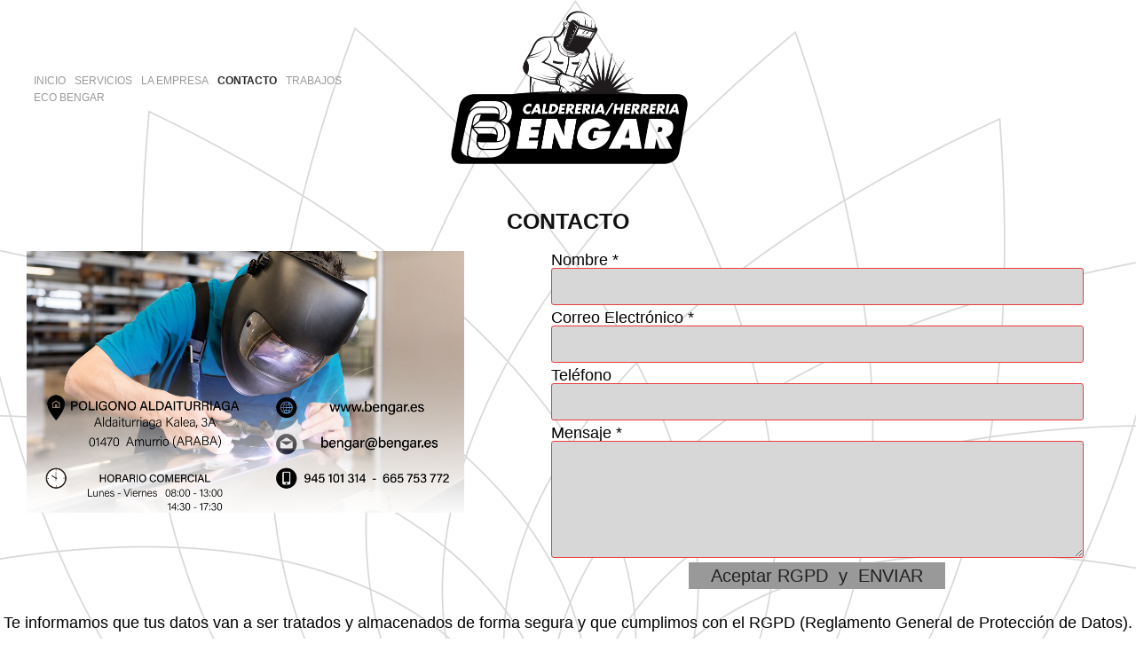

--- FILE ---
content_type: text/html; charset=utf-8
request_url: https://bengar.es/contact
body_size: 3421
content:
<!DOCTYPE HTML>
<html lang="en-US">
<head>
  <meta charset="UTF-8" />
  <meta name="viewport" content="width=device-width, initial-scale=1" />
      <meta name="description"  content="Herreria" />
      <meta name="twitter:card"  content="summary_large_image" />
      <meta name="twitter:site"  content="@AdobePortfolio" />
      <meta  property="og:title" content="Herrería Bengar - CONTACTO" />
      <meta  property="og:description" content="Herreria" />
      <meta  property="og:image" content="https://cdn.myportfolio.com/0b0e0ee9-c5a0-41dd-ad1e-c4213ddf939c/5081ce04-25f4-44ca-b257-56bbf063381c_rwc_0x0x2500x1600x2500.png?h=cd6974668218889b4efefb880d7df13c" />
        <link rel="icon" href="https://cdn.myportfolio.com/0b0e0ee9-c5a0-41dd-ad1e-c4213ddf939c/f4af1c9e-39f5-4217-9e2f-eda6c111765e_carw_1x1x32.png?h=f52c6f9ba12ef29156077b0eede2bbe3" />
      <link rel="stylesheet" href="/dist/css/main.css" type="text/css" />
      <link rel="stylesheet" href="https://cdn.myportfolio.com/0b0e0ee9-c5a0-41dd-ad1e-c4213ddf939c/a128d6bfb54491b474c725ab628e90421706199106.css?h=8d9ae7cb85b9052cbcbcf81424daa1f1" type="text/css" />
    <link rel="canonical" href="https://bengar.es/contact" />
      <title>Herrería Bengar - CONTACTO</title>
    <script type="text/javascript" src="//use.typekit.net/ik/[base64].js?cb=35f77bfb8b50944859ea3d3804e7194e7a3173fb" async onload="
    try {
      window.Typekit.load();
    } catch (e) {
      console.warn('Typekit not loaded.');
    }
    "></script>
</head>
  <body class="transition-enabled">  <div class='page-background-video page-background-video-with-panel'>
  </div>
  <div class="js-responsive-nav">
    <div class="responsive-nav has-social">
      <div class="close-responsive-click-area js-close-responsive-nav">
        <div class="close-responsive-button"></div>
      </div>
          <nav class="nav-container" data-hover-hint="nav" data-hover-hint-placement="bottom-start">
      <div class="page-title">
        <a href="/inicio" >INICIO</a>
      </div>
                <div class="gallery-title"><a href="/work" >SERVICIOS</a></div>
      <div class="page-title">
        <a href="/la-empresa" >LA EMPRESA</a>
      </div>
      <div class="page-title">
        <a href="/contact" class="active">CONTACTO</a>
      </div>
      <div class="page-title">
        <a href="/trabajos" >TRABAJOS</a>
      </div>
      <div class="page-title">
        <a href="/medio-ambiente" >ECO BENGAR</a>
      </div>
          </nav>
        <div class="social pf-nav-social" data-context="theme.nav" data-hover-hint="navSocialIcons" data-hover-hint-placement="bottom-start">
          <ul>
          </ul>
        </div>
    </div>
  </div>
    <header class="site-header js-site-header " data-context="theme.nav" data-hover-hint="nav" data-hover-hint-placement="top-start">
        <nav class="nav-container" data-hover-hint="nav" data-hover-hint-placement="bottom-start">
      <div class="page-title">
        <a href="/inicio" >INICIO</a>
      </div>
                <div class="gallery-title"><a href="/work" >SERVICIOS</a></div>
      <div class="page-title">
        <a href="/la-empresa" >LA EMPRESA</a>
      </div>
      <div class="page-title">
        <a href="/contact" class="active">CONTACTO</a>
      </div>
      <div class="page-title">
        <a href="/trabajos" >TRABAJOS</a>
      </div>
      <div class="page-title">
        <a href="/medio-ambiente" >ECO BENGAR</a>
      </div>
        </nav>
        <div class="logo-wrap" data-context="theme.logo.header" data-hover-hint="logo" data-hover-hint-placement="bottom-start">
          <div class="logo e2e-site-logo-text logo-image  ">
    <a href="/work" class="image-normal image-link">
      <img src="https://cdn.myportfolio.com/0b0e0ee9-c5a0-41dd-ad1e-c4213ddf939c/282a22a6-83ce-4156-9346-6216469b5a39_rwc_0x0x2476x1600x4096.png?h=9fce9bc83ae276352f8ae38f6b787542" alt="">
    </a>
          </div>
        </div>
        <div class="social pf-nav-social" data-context="theme.nav" data-hover-hint="navSocialIcons" data-hover-hint-placement="bottom-start">
          <ul>
          </ul>
        </div>
        <div class="hamburger-click-area js-hamburger">
          <div class="hamburger">
            <i></i>
            <i></i>
            <i></i>
          </div>
        </div>
    </header>
    <div class="header-placeholder"></div>
  <div class="site-wrap cfix js-site-wrap">
    <div class="site-container">
      <div class="site-content e2e-site-content">
        <main>
  <div class="page-container" data-context="page.page.container" data-hover-hint="pageContainer">
    <section class="page standard-modules">
        <header class="page-header content" data-context="pages" data-identity="id:p615ad38d695f1f7dbd7b5ffe27ca4769ae49e7a6cab67bb4e76f7" data-hover-hint="pageHeader" data-hover-hint-id="p615ad38d695f1f7dbd7b5ffe27ca4769ae49e7a6cab67bb4e76f7">
            <h1 class="title preserve-whitespace e2e-site-logo-text">CONTACTO</h1>
            <p class="description"></p>
        </header>
      <div class="page-content js-page-content" data-context="pages" data-identity="id:p615ad38d695f1f7dbd7b5ffe27ca4769ae49e7a6cab67bb4e76f7">
        <div id="project-canvas" class="js-project-modules modules content">
          <div id="project-modules">
              
              
              
              
              
              
              
              
              
              <div class="project-module module tree project-module-tree js-js-project-module e2e-site-project-module-tree" >
  <div class="tree-wrapper valign-top">
      <div class="tree-child-wrapper" style="flex: 87">
        
        <div class="project-module module image project-module-image js-js-project-module"  style="padding-top: px;
padding-bottom: 0px;
  width: 89%;
  float: center;
  clear: both;
">

  

  
     <div class="js-lightbox" data-src="https://cdn.myportfolio.com/0b0e0ee9-c5a0-41dd-ad1e-c4213ddf939c/0865eb95-5d9e-48d1-86d6-33ea20b85f66.png?h=7faa5ee81fd6e4f3f5e6740bbf5bb173">
           <img
             class="js-lazy e2e-site-project-module-image"
             src="[data-uri]"
             data-src="https://cdn.myportfolio.com/0b0e0ee9-c5a0-41dd-ad1e-c4213ddf939c/0865eb95-5d9e-48d1-86d6-33ea20b85f66_rw_3840.png?h=1d56fe51b1f14f2cababb063c1f60ffb"
             data-srcset="https://cdn.myportfolio.com/0b0e0ee9-c5a0-41dd-ad1e-c4213ddf939c/0865eb95-5d9e-48d1-86d6-33ea20b85f66_rw_600.png?h=ba1226ae797ad221a74420b3cd28e3c8 600w,https://cdn.myportfolio.com/0b0e0ee9-c5a0-41dd-ad1e-c4213ddf939c/0865eb95-5d9e-48d1-86d6-33ea20b85f66_rw_1200.png?h=cb65e461ffef967ac4d8bc89bc9f8bdc 1200w,https://cdn.myportfolio.com/0b0e0ee9-c5a0-41dd-ad1e-c4213ddf939c/0865eb95-5d9e-48d1-86d6-33ea20b85f66_rw_1920.png?h=e857cf0e01cf41f1ae99191ba7af09de 1920w,https://cdn.myportfolio.com/0b0e0ee9-c5a0-41dd-ad1e-c4213ddf939c/0865eb95-5d9e-48d1-86d6-33ea20b85f66_rw_3840.png?h=1d56fe51b1f14f2cababb063c1f60ffb 3840w,"
             data-sizes="(max-width: 3840px) 100vw, 3840px"
             width="3840"
             height="0"
             style="padding-bottom: 60%; background: rgba(0, 0, 0, 0.03)"
             
           >
     </div>
  

</div>

        
        
        
        
        
        
        
      </div>
      <div class="tree-child-wrapper" style="flex: 113">
        
        
        
        
        
        
        <div class="project-module module form project-module-form js-project-module-form js-js-project-module" data-id="m615ad38d6b92abeba74f7f47586ff741a7fb250ea24b6c0d5f86a">
  <form class="contact-form e2e-site-contact-form">
     
      <div class="form-input">
            <label for="field1">Nombre *</label>
            <input type="text" name="field1" data-validate="required,Generic" placeholder="" required />
      </div>
     
      <div class="form-input">
            <label for="email">Correo Electrónico *</label>
            <input type="text" name="email" data-validate="required,Email,required" placeholder="" required />
      </div>
     
      <div class="form-input">
            <label for="field3">Teléfono</label>
            <input type="text" name="field3" data-validate="Generic" placeholder=""  />
      </div>
     
      <div class="form-input">
            <label for="field2">Mensaje *</label>
            <textarea name="field2" data-validate="required,Generic" placeholder="" required></textarea>
      </div>
                            <div class="js-submit submit-button" data-id="m615ad38d6b92abeba74f7f47586ff741a7fb250ea24b6c0d5f86a"><span class="js-submit-text submit-text preserve-whitespace">Aceptar RGPD  y  ENVIAR</span></div>
  </form>
  <div class="contact-form-sent">
    GRACIAS POR CONTACTAR !!!
  </div>
</div>

        
        
      </div>
  </div>
</div>

              
              
              
              
              
              <div class="project-module module text project-module-text align- js-project-module e2e-site-project-module-text" style="padding-top: 23px;
padding-bottom: 0px;
  max-width: 1500px;
">
  <div class="rich-text js-text-editable module-text"><div><span class="texteditor-inline-color" style="color:#000000;"><span style="font-size:18px;" class="texteditor-inline-fontsize">Te informamos que tus datos van a ser tratados y almacenados de forma segura y que cumplimos con el RGPD (Reglamento General de Protección de Datos).</span></span></div></div>
</div>

              
              
              
              
              <div class="js-project-module project-module module button project-module-button" data-id="m6167620f0dc37aac6cc971170652f65ca3cc8c10ff9219ea2c53a"  style=" padding-top: px;
padding-bottom: px;
">
    <div class="button-container" style="">
      <a href="/reglamento-general-de-proteccion-de-datos" class="button-module preserve-whitespace--nowrap">&quot;AQUI&quot;, tienes más información sobre el RGPD</a>
      
    </div>
</div>

              
              
              
              
              
              
              
              
              
          </div>
        </div>
      </div>
    </section>
  </div>
              <footer class="site-footer" data-hover-hint="footer">
                <div class="footer-text">
                  © 2024 Copyright by Herrería BENGAR.  All Rights Reserved      |          Designed by <a href="https://robertocueva.com/">Roberto Cueva PHOTO</a>
                </div>
              </footer>
        </main>
      </div>
    </div>
  </div>
</body>
<script type="text/javascript">
  // fix for Safari's back/forward cache
  window.onpageshow = function(e) {
    if (e.persisted) { window.location.reload(); }
  };
</script>
  <script type="text/javascript">var __config__ = {"page_id":"p615ad38d695f1f7dbd7b5ffe27ca4769ae49e7a6cab67bb4e76f7","theme":{"name":"lukas"},"pageTransition":true,"linkTransition":true,"disableDownload":true,"localizedValidationMessages":{"required":"This field is required","Email":"This field must be a valid email address"},"lightbox":{"enabled":true,"color":{"opacity":0.94,"hex":"#fff"}},"cookie_banner":{"enabled":false},"googleAnalytics":{"trackingCode":"G-72DYJYMPED","anonymization":false}};</script>
  <script type="text/javascript" src="/site/translations?cb=35f77bfb8b50944859ea3d3804e7194e7a3173fb"></script>
  <script type="text/javascript" src="/dist/js/main.js?cb=35f77bfb8b50944859ea3d3804e7194e7a3173fb"></script>
</html>
